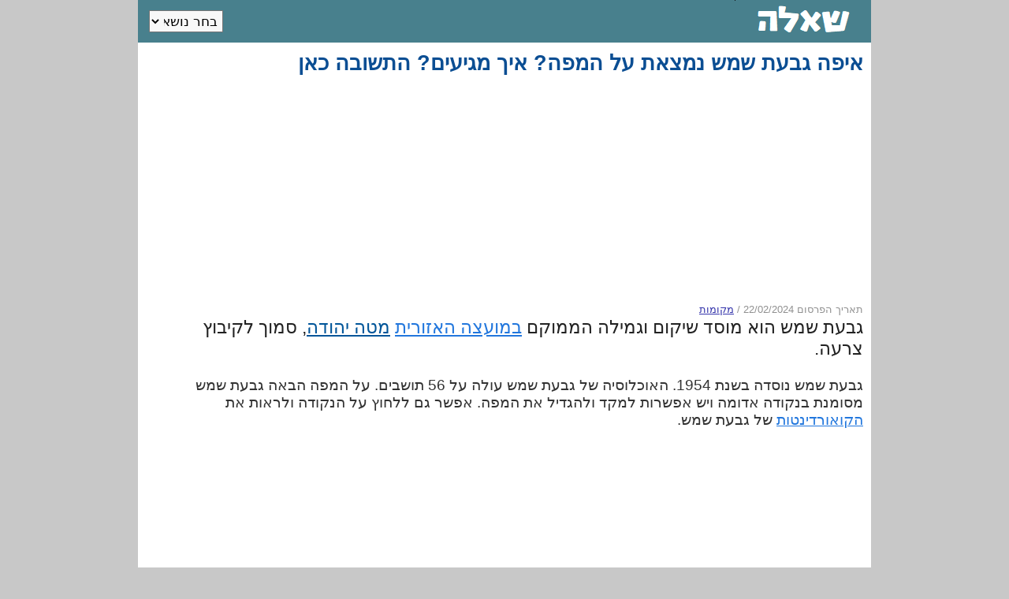

--- FILE ---
content_type: text/html; charset=UTF-8
request_url: https://sheela.co.il/2635
body_size: 3274
content:
<!DOCTYPE html>
<html lang="he" dir="rtl">
<head>
    <meta http-equiv="Content-Type" content="text/html; charset=UTF-8" />
    <meta http-equiv="content-language" content="he" />
    <meta name="viewport" content="width=device-width, initial-scale=1.0">
    <meta name="HandheldFriendly" content="true">
    <meta name="MobileOptimized" content="200">
    <meta name="apple-mobile-web-app-capable" content="yes">
	<meta property="og:image" content="https://sheela.co.il/img0/2635.jpg" />
    <title>איפה גבעת שמש נמצאת על המפה? איך מגיעים? התשובה כאן</title>
    <meta name="robots" content="index, follow" />
    <meta name="description" content="תשובה על השאלה: איפה גבעת שמש נמצאת על המפה? איך מגיעים? התשובה כאן" />
    <meta name="keywords" content="גבעת שמש הוא מוסד שיקום וגמילה הממוקם במועצה האזורית מטה יהודה סמוך לקיבוץ צרעה" />
	<link rel="canonical" href="https://sheela.co.il/2635" />
    <link rel="stylesheet" href="/css/style.css?8" />
    <script async src="https://pagead2.googlesyndication.com/pagead/js/adsbygoogle.js?client=ca-pub-9920757237821923" crossorigin="anonymous"></script>

    <script src="//api-maps.yandex.ru/2.0-stable/?load=package.standard&lang=en-US" type="text/javascript"></script>
    <script src="//yandex.st/jquery/1.6.4/jquery.min.js" type="text/javascript"></script>
    <script type="text/javascript">
        ymaps.ready(init);
        var myMap;
        function init(){ 
            myMap = new ymaps.Map ("themap", {
                center: [ 
31.775,34.95167 ],
                zoom: 12
            }); 
            myMap.controls.add(new ymaps.control.ZoomControl());
            if (screen.width > 800) { myMap.controls.add(new ymaps.control.MapTools());}
            themark = new ymaps.Placemark([
31.775,34.95167], {
            balloonContentHeader: 'Map location',
            balloonContentBody: 'Coordinates: 31.775, 34.95167',
            balloonContentFooter: 'sheela.co.il'}, {
            iconImageHref: '/img/mark0.png',
            iconImageSize: [32, 32],
            iconImageOffset: [-16, -32]});
            myMap.geoObjects.add(themark);
        }
    </script>




</head>
</head>
	
</head>

<body>
<div id="mw">
<div id="menu" dir="rtl">

<div id="logo">
<a href="/"><img src="/img/2023.png" border="0" width="169" height="52" title="אתר השאלות" alt="Logo" /></a>
</div>

<form name="ff" method="get" action="" id="theform" dir="rtl">
<select name="menuselect" onchange="document.location=this.value;" class="sl" dir="rtl">
<option value="" dir="rtl">בחר נושא</option>
<option value="/topic/finance">כסף</option>
<option value="/topic/politics">פוליטיקה</option>
<option value="/topic/travel">מקומות</option>
<option value="/topic/concepts">מושגים</option>
<option value="/topic/celebs">אנשים</option>
<option value="/topic/history">היסטוריה</option>
<option value="/topic/tech">טכנולוגיה</option>
<option value="/topic/sports">ספורט</option>
<option value="/topic/nature">טבע</option>
<option value="/topic/health">בריאות</option>
</select>
</form>

</div>

<div id="cwrap">
   
<h1>איפה גבעת שמש נמצאת על המפה? איך מגיעים? התשובה כאן</h1>    
<div class="aww">
<ins class="adsbygoogle"
     style="display:block"
     data-ad-client="ca-pub-9920757237821923"
     data-ad-slot="1641208144"
     data-ad-format="auto"></ins>
<script>
(adsbygoogle = window.adsbygoogle || []).push({});
</script>
</div>
<div> 
<span class="dt"><nobr>תאריך הפרסום 22/02/2024</nobr> <nobr>/ <a href="/topic/travel">מקומות</a> </nobr></span>

<br />
<h2>גבעת שמש הוא מוסד שיקום וגמילה הממוקם <a href="/2601">במועצה האזורית</a> <a style="color:#059;" href="/3674">מטה יהודה</a>, סמוך לקיבוץ צרעה.</h2>
<br />
גבעת שמש נוסדה בשנת 1954. האוכלוסיה של גבעת שמש עולה על 56 תושבים. על המפה הבאה גבעת שמש מסומנת בנקודה אדומה ויש אפשרות למקד ולהגדיל את המפה. אפשר גם ללחוץ על הנקודה ולראות את <a href="/2600">הקואורדינטות</a> של גבעת שמש. 

<br /><br />

<br clear="all" />
<div style="width:95%">
<div class="awwf">
<ins class="adsbygoogle"
     style="display:block"
     data-ad-client="ca-pub-9920757237821923"
     data-ad-slot="1641208144"
     data-ad-format="auto"></ins>
<script>
(adsbygoogle = window.adsbygoogle || []).push({});
</script>
</div>
</div>
<br clear="all" />


<div id="themap" style="width:95%;height:350px;marign:4px;display:block;border:#090 solid 2px;"></div>

<br clear="all" />
<div style="width:95%">
<div class="awwf">
<ins class="adsbygoogle"
     style="display:block"
     data-ad-client="ca-pub-9920757237821923"
     data-ad-slot="1641208144"
     data-ad-format="auto"></ins>
<script>
(adsbygoogle = window.adsbygoogle || []).push({});
</script>
</div>
</div>

</div>

<br clear="all" />
<div id="gimg"><img src="https://sheela.co.il/img0/2635.jpg" alt="איפה גבעת שמש נמצאת על המפה? איך מגיעים? התשובה כאן" width="300" height="160" /></div>

<h3>
אהבתם את התשובה?  אנא שתפו אותה עם החברים!
<br />
<a title="שתפו בפייסבוק" href="https://www.facebook.com/sharer/sharer.php?u=https://sheela.co.il/2635" style="color:#316FF6"><b>שתפו בפייסבוק</b></a><br />
<a title="שתפו בווטסאפ" href="https://wa.me/?text=https://sheela.co.il/2635" style="color:#33c844;"><b>שתפו בווטסאפ</b></a><br />
<a title="שתפו בטלגרם" href="https://t.me/share/url?url=https://sheela.co.il/2635" style="color:#2040E0"><b>שתפו בטלגרם</b></a>
</h3>
<br clear="all" />
<div class="reldiv">
<br /><h2>עוד שאלות בנושא?</h2><br /><br /><a class="lista" href="/12444">איפה יש סטימצקי ביבנה? הנה המפה המעודכנת!</a><br /><br />
<a class="lista" href="/1071">איפה גואנטנמו נמצאת על המפה? המיקום המדויק!</a><br /><br />
<a class="lista" href="/1832">איפה אתונה נמצאת על מפת יוון? הנה המיקום המדויק! </a><br /><br />
<a class="lista" href="/130">איפה תחנת ז'בוטינסקי של הדנקל נמצאת על המפה? הנה המיקום המדוייק!</a><br /><br />
<a class="lista" href="/12172">איפה יש מחסני חשמל באשקלון? המפה והכתובות כאן!</a><br /><br />
<a class="lista" href="/2256">איפה צומת השרון נמצא על המפה? הנה המיקום המדויק</a><br /><br />
<a class="lista" href="/12153">איפה יש מועדוני לילה בתל אביב? הנה המפה עם כתובות ומיקומים!</a><br /><br />
<a class="lista" href="/2577">איפה היישוב נווה דניאל נמצא על המפה? איך מגיעים? התשובה כאן</a><br /><br />
<a class="lista" href="/2602">איפה היישוב נהורה נמצא על המפה? איך מגיעים? התשובה כאן</a><br /><br />
<a class="lista" href="/12755">איפה יש נוטריונים בבאר שבע? הנה המפה העדכנית!</a><br /><br />

</div>

<br clear="all" />

<div class="aww">
</div>

<br clear="all" />

<div id="sharer">
<!-- p>Share the link:</p -->
<div class="addthis_toolbox addthis_default_style addthis_32x32_style" style="margin-top:4px;">
<a class="addthis_button_facebook" title="share on  Facebook"></a>
<a class="addthis_button_twitter" title="Tweet"></a>
<a class="addthis_button_whatsapp" title="WhatsApp"></a>
<a class="addthis_button_viber" title="Viber"></a>
<a class="addthis_button_telegram" title="Telegram"></a>
</div>
<script type="text/javascript" src="//s7.addthis.com/js/300/addthis_widget.js#pubid=xa-50c022ec0f1ffdee"></script>
</div>

</div>

<br clear="all" />
<div id="whoenu" dir="rtl">
<p align="center">
<b class="wl">&copy; 2026</b>&nbsp;
<a href="/" class="wl">אתר השאלות</a>&nbsp;
<a class="wl" href="/topic/finance">כסף</a>
<a class="wl" href="/topic/politics">פוליטיקה</a>
<a class="wl" href="/topic/history">היסטוריה</a>
<a class="wl" href="/topic/travel">מקומות</a>
<a class="wl" href="/topic/concepts">מושגים</a>
<a class="wl" href="/topic/celebs">אנשים</a>
<a class="wl" href="/topic/sports">ספורט</a>
<a class="wl" href="/topic/nature">טבע</a>
<a class="wl" href="/topic/health">בריאות</a>
</p>
</div>
</div>





<script type="text/javascript">
if(! ( document.cookie.indexOf('nocounter') >= 1  ) ){
new Image().src = "https://counter.yadro.ru/hit?r"+
escape(document.referrer)+((typeof(screen)=="undefined")?"":
";s"+screen.width+"*"+screen.height+"*"+(screen.colorDepth?
screen.colorDepth:screen.pixelDepth))+";u"+escape(document.URL)+
";"+Math.random();
}
</script>
</body>
</html>

--- FILE ---
content_type: text/html; charset=utf-8
request_url: https://www.google.com/recaptcha/api2/aframe
body_size: 267
content:
<!DOCTYPE HTML><html><head><meta http-equiv="content-type" content="text/html; charset=UTF-8"></head><body><script nonce="DFddW0tLRr8AQ1d9BvhLzg">/** Anti-fraud and anti-abuse applications only. See google.com/recaptcha */ try{var clients={'sodar':'https://pagead2.googlesyndication.com/pagead/sodar?'};window.addEventListener("message",function(a){try{if(a.source===window.parent){var b=JSON.parse(a.data);var c=clients[b['id']];if(c){var d=document.createElement('img');d.src=c+b['params']+'&rc='+(localStorage.getItem("rc::a")?sessionStorage.getItem("rc::b"):"");window.document.body.appendChild(d);sessionStorage.setItem("rc::e",parseInt(sessionStorage.getItem("rc::e")||0)+1);localStorage.setItem("rc::h",'1769283386779');}}}catch(b){}});window.parent.postMessage("_grecaptcha_ready", "*");}catch(b){}</script></body></html>